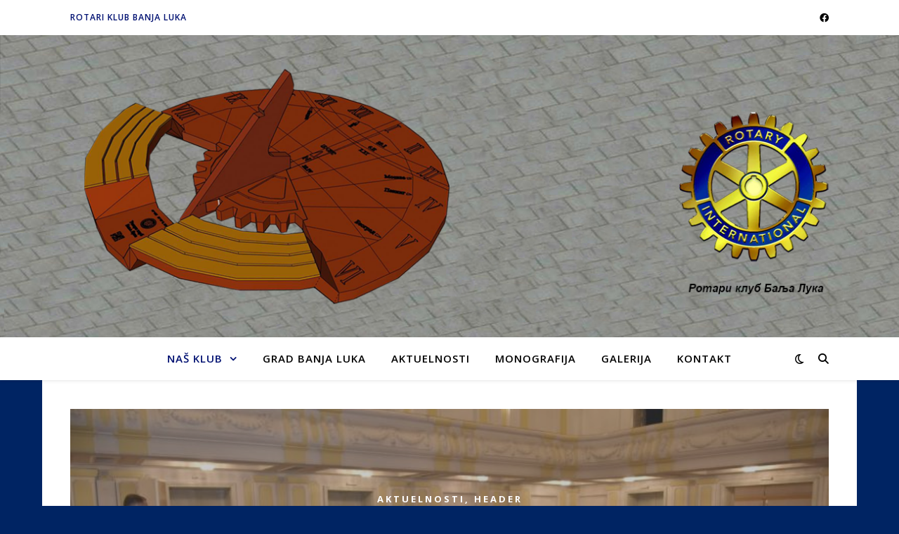

--- FILE ---
content_type: text/css; charset=utf-8
request_url: https://rotary-bl.org/wp-content/plugins/music-store/ms-styles/ms-public.css?ver=1.0.252
body_size: 3807
content:
.music-store,
.music-store *,
.ms-shopping-cart,
.ms-shopping-cart *,
.music-store-song *,
.ms-shopping-cart-list *,
.ms-shopping-cart-summary *,
.ms-shopping-cart-text{
	box-sizing: border-box !important;
	font-family:-apple-system, BlinkMacSystemFont, "Segoe UI", "Roboto", "Oxygen", "Ubuntu", "Cantarell", "Fira Sans", "Droid Sans", "Helvetica Neue", sans-serif;
}

.ms-shopping-cart-list a{display:inline-block !important;}
.music-store a:before,
.ms-shopping-cart a:before,
.music-store-song a:before,
.music-store-collection a:before,
.ms-shopping-cart-list a:before,
.ms-shopping-cart-summary a:before,
.music-store a:after,
.ms-shopping-cart a:after,
.music-store-song a:after,
.music-store-collection a:after,
.ms-shopping-cart-list a:after,
.ms-shopping-cart-summary a:after{display:none !important;}

.ms-shopping-cart-summary select,
.music-store select,
.music-store-song select{font-size:16px;line-height:20px;}

.music-store-items .clearer{clear:both;height:20px;}
.ms-player *:not(.mejs-time-float) {transform: none;}
.ms-payment-gateway-label{font-size:16px;line-height:20px;font-style:italic;}

.price-selection [type="radio"]{margin-right:10px;}

.music-store-song a,
.music-store-pagination a{box-shadow: none !important;}

.music-store-pagination{text-align:center;position:relative;clear:both;}
.music-store-pagination .page-link{margin:0 5px;display:inline;}
.music-store-pagination .page-selected{font-weight:bold;}

.music-store-item {float:left;margin-bottom:20px;}
.music-store-items{position:relative;clear:both;padding-top:10px;}

.music-store-header{width:100%;position:relative;clear:both;margin-bottom:10px;}
.music-store-filters{ /*white-space:nowrap;*/ float:left; margin-bottom:5px; }
.music-store-header .music-store-filters span{display:inline-block; padding-right: 5px;}
.music-store-ordering{float:right;}
.music-store-header .music-store-filters span:first-child,
.music-store-header .music-store-ordering span:first-child{font-size:16px;line-height:20px;}

.music-store-song{width:92%;margin-left:4%;}

.music-store-song .song-cover{width:150px; max-height:150px; margin-bottom:5px; overflow:hidden;}
.music-store-song .song-cover img{box-shadow:none !important;border:0 !important;}
.music-store-song .song-cover.single{width:250px;height:auto;max-height:none;}

.music-store-song .song-cover img{width:100%;}

/** COLUMNS ON MULTIPLE PAGES **/
.music-store-song .left-column{float:left;width:150px;}
.music-store-song .right-column{	float:left; padding-left:10px; width:-moz-calc(100% - 160px); width:-webkit-calc(100% - 160px);	width:calc(100% - 160px);}

/** COLUMNS ON SINGLE PAGES **/
.ms_song  .entry-title{display:none;}

.music-store-song .left-column.single{float:left;width: 250px;}
.music-store-song .right-column.single{	float:left; padding-left:10px; width:-moz-calc(100% - 260px); width:-webkit-calc(100% - 260px);	width:calc(100% - 260px);}

.music-store-song .song-title{font-size:20px;line-height:26px;}
.music-store-song .song-title.single{font-weight:normal; font-size:32px; line-height:36px;}

.music-store-song .song-title.single div:first-child{margin-top:10px;}

.music-store-song .label{font-weight:normal; font-style:italic;font-size:16px; line-height:20px;margin-right:5px;}

.music-store-song .song-artist ul,
.music-store-song .song-album ul,
.music-store-song .song-genre ul{padding:0; margin:0;clear:both;line-height:20px;}

.music-store-song .song-artist li,
.music-store-song .song-album li,
.music-store-song .song-genre li{padding:0; margin:0 5px 0 0; display:inline-block;font-size:16px;line-height:20px;}

.music-store-song .song-artist li .arrow,
.music-store-song .song-album li .arrow,
.music-store-song .song-genre li .arrow{color: #E47911; font-size: 20px; font-weight: bold; margin-right: 0.2em;}

.music-store-song a{text-decoration:none !important;}

.music-store-song .song-price{color: #990000; font-size:20px; line-height:26px;}

.music-store-song .right-column.single .song-payment-buttons{margin-top:10px;margin-bottom:10px;}

.music-store-song .bottom-content{margin-top:30px;}

.music-store-song  .ms-player .mejs-container{ margin:0; display:block !important; }

select[name="ms_payment_gateway"],
select.ms_payment_gateway,
input.ms-variable-price-box{max-width:100%;min-width:80px;padding:2px 5px;overflow: hidden;text-overflow: ellipsis;white-space: nowrap;font-size:16px;line-height:20px;}

.music-store-song .ms-player{margin-bottom:10px;}
.music-store-song .ms-player.multiple{width:30px;position:relative;float:left;margin:0 5px 0 0;overflow:hidden;}

/* EXTENDING SKINS */
.ms-player .mejs-time{overflow:visible !important;}
.ms-player .mejs-time-handle-content,
.ms-player .mejs-time-hovered{display:none !important;}
.ms-player .mejs-controls .mejs-time-rail .mejs-time-float{border:0;}
.ms-player .mejs-controls{padding:0 !important;}

/* Classic Player */
.ms-player.mejs-classic.multiple{ width:26px !important; height: 26px !important;}
.ms-player.mejs-classic.multiple .mejs-playpause-button{ margin-left:-3px;margin-top:-6px;}
.ms-player.multiple:empty{display:none;}

/* TED player */
.mejs-container.mejs-ted {bottom:0;position:absolute;margin:0;}
.mejs-ted .mejs-mediaelement{background:none;}
.hentry .mejs-ted .mejs-controls,
.mejs-ted .mejs-controls {background: #eee;height: 65px;}
.ms-player.multiple .mejs-container.mejs-ted,
.ms-player.multiple .mejs-ted .mejs-controls{background:none;}
.ms-player.multiple .mejs-ted .mejs-controls .mejs-playpause-button{top:auto;bottom:0;left:0;}
.ms-player .mejs-ted .mejs-controls .mejs-time{height:17px; padding: 2px 3px 0;}
.ms-player .mejs-ted .mejs-controls .mejs-time-rail{margin: 0;height:21px;}
.ms-player .mejs-ted .mejs-controls .mejs-time-rail .mejs-time-current{width: 100%;}
.ms-player .mejs-ted .mejs-controls .mejs-volume-button .mejs-volume-total{left:10px}
.ms-player .mejs-ted .mejs-controls .mejs-volume-button .mejs-volume-current{left:0;}
.ms-player .mejs-ted .mejs-controls .mejs-playpause-button{border-radius:5px;overflow:hidden;}
.ms-player.single.mejs-ted{height:65px;position:relative;}
.ms-player.multiple.mejs-ted{width:49px;height:28px;}

/* WMP player */
.mejs-container.mejs-wmp {position:absolute;bottom:0;background:none;margin:0;}
.mejs-wmp .mejs-mediaelement{background:none;}
.ms-player.multiple .mejs-container.mejs-wmp,
.ms-player.multiple .mejs-wmp .mejs-controls{background:none;}
.ms-player.multiple .mejs-wmp .mejs-controls .mejs-playpause-button {top:auto; bottom:0;}
.ms-player .mejs-wmp .mejs-controls .mejs-currenttime-container,
.ms-player .mejs-wmp .mejs-controls .mejs-duration-container{top:20px;}
.ms-player .mejs-wmp .mejs-time-rail{padding-top:0; margin: 5px 10px;}
.ms-player .mejs-wmp .mejs-controls div.mejs-time-rail{height:3px;}
.ms-player .mejs-wmp .mejs-controls .mejs-time-rail .mejs-time-current{width: 100%;}
.ms-player.single.mejs-wmp{height:65px;position:relative;background-color:rgba(0,0,0,0.8);border-radius:10px;}
.ms-player.multiple.mejs-wmp div,
.ms-player.multiple.mejs-wmp{width:40px;height:40px;}
.ms-player.multiple.mejs-wmp .mejs-controls .mejs-playpause-button{border-radius:50px;width:36px;height:36px;overflow:hidden;}
.ms-player.multiple.mejs-wmp .mejs-controls .mejs-playpause-button button{margin-left:-2px;margin-top:-2px;}

/*** MIDI PLAYERS ***/
.ms-player .midiPlayer span{ display:block; border: 0; text-decoration:none; color:transparent !important; outline-color: transparent !important; float:right;}

.ms-player.mejs-classic .midiPlay,
.ms-player.mejs-classic .midiStop{ background: rgba(0,0,0,0.9); overflow: hidden;  height: 30px; width: 26px;}
.ms-player.mejs-classic .midiPlay span,
.ms-player.mejs-classic .midiStop span{ height: 16px; width: 16px; margin:7px 5px; background: transparent url(controls.svg) no-repeat;}
.ms-player.mejs-classic .midiStop span{ background-position: 0 -16px; }

.ms-player.mejs-ted .midiPlay,
.ms-player.mejs-ted .midiStop{ overflow: hidden; }
.ms-player.mejs-ted .midiPlay span,
.ms-player.mejs-ted .midiStop span{ height: 28px; width: 49px; background: url(controls-ted.png) no-repeat -50px -23px;}
.ms-player.mejs-ted .midiStop span{ background-position: 0 -23px; }

.ms-player.mejs-wmp .midiPlay,
.ms-player.mejs-wmp .midiStop{ overflow: hidden; }
.ms-player.mejs-wmp .midiPlay span,
.ms-player.mejs-wmp .midiStop span{ height: 40px; width: 40px; background: url(controls-wmp.png) no-repeat 0 0;}
.ms-player.mejs-wmp .midiStop span{ background-position: 0 -40px; }
/*** END MIDI PLAYERS ***/

.music-store-song .song-price.single{color: #333;display:inline-block;background-color:#EFEFEF;padding:0 10px;-webkit-border-radius: 10px; -moz-border-radius: 10px; border-radius: 10px; text-shadow: 1px 1px #FFF;}

.music-store-song .song-info{text-align:right;}
.ms_song .entry-header{display:none;}


.explain-text{font-style:italic;font-size:16px; line-height:20px;}

.music-store-tabs{list-style: none outside none;margin: 0 0 1.618em;overflow: hidden;padding: 0 0 0 1em !important;position: relative;}
.music-store-tabs:before{border-bottom: 1px solid #E0DADF;bottom: 0;content: " ";left: 0;position: absolute;width: 100%;z-index: 1;}
.music-store-tabs li{
    overflow-x:visible !important;
    overflow-y:visible !important;
	background: #f7f6f7;
	background: url([data-uri]);
	background: -moz-linear-gradient(top, #f7f6f7 0%, #e0dadf 100%);
	background: -webkit-gradient(linear, left top, left bottom, color-stop(0%,#f7f6f7), color-stop(100%,#e0dadf));
	background: -webkit-linear-gradient(top, #f7f6f7 0%,#e0dadf 100%);
	background: -o-linear-gradient(top, #f7f6f7 0%,#e0dadf 100%);
	background: -ms-linear-gradient(top, #f7f6f7 0%,#e0dadf 100%);
	background: linear-gradient(to bottom, #f7f6f7 0%,#e0dadf 100%);
	filter: progid:DXImageTransform.Microsoft.gradient( startColorstr='#f7f6f7', endColorstr='#e0dadf',GradientType=0 );
	border: 1px solid #E0DADF;border-top-left-radius: 4px;border-top-right-radius: 4px;box-shadow: 0 3px 3px rgba(0, 0, 0, 0.2), 0 1px 0 rgba(255, 255, 255, 0.6) inset;display: inline-block;margin: 0 -5px;padding:10px 20px;position: relative;z-index: 0;cursor:pointer;}
.music-store-tabs li:after{border-bottom-left-radius: 4px;box-shadow: -2px 2px 0 #E0DADF;right: -6px !important;bottom: -2px !important;border: 1px solid #E0DADF;border-width: 0px 0px 1px 1px;content: " ";height: 5px;position: absolute;width: 5px; margin: none !important;}
.music-store-tabs li:before{border-bottom-right-radius: 4px;box-shadow: 2px 2px 0 #E0DADF;left: -6px !important;bottom: -2px !important;border: 1px solid #E0DADF;border-width: 0 1px 1px 0;content: " ";height: 5px;position: absolute !important;width: 5px; margin: none !important;}
.music-store-tabs li.active-tab {background: none repeat scroll 0 0 #FFFFFF;border-bottom-color: #FFFFFF;z-index: 2;box-shadow: none;}
.music-store-tabs li.active-tab:after {box-shadow: -2px 2px 0 #FFFFFF;}
.music-store-tabs li.active-tab:before {box-shadow: 2px 2px 0 #FFFFFF;}
.music-store-tabs-container{display:none;}
.music-store-tabs-container.active-tab{display:block;}

.music-store-sales-counter{text-align:center;}
.music-store-sales-counter img{display:inline-block;}
.ms-clear,
.clear {clear: both;}
.fb_iframe_widget_lift{ max-width:auto; }
.buy-now-btn{border:0;max-width:none;}

.music-store-error-mssg{ border: 1px solid #FF0000; color: #FF0000; text-align:center; width:100%; }
.music-store-error-mssg ul{ list-style:none; margin:10px;}
.music-store-error-mssg ul li{margin:5px;}

@media screen and (max-width:600px) {
	.music-store-item {clear:both;}
    .music-store-header{min-width:0;}
	.music-store-filters{white-space:normal;}
	.music-store-header span{ display: inline-block;clear:both;float:left;}
	.music-store-ordering{float:left;}
	.music-store-song .left-column{width:100%;clear:both;}
	.music-store-song .right-column.single{float:left; padding-left:0; width:100%;}
	.music-store-song .song-cover{width:100%;max-height:none;}
}

.music-store-song .ms-player .mejs-offscreen{display:none;}

.music-store-filtering-result{ padding-left: 5px; border-top:1px solid rgba(51, 51, 51, 0.1); border-bottom:1px solid rgba(51, 51, 51, 0.1); width:100%; }

/** POPULARITY **/
.song-popularity{clear:both;}
.star-active{ display:inline-block; height: 14px; width: 15px; background: url(star_on.png) 0 0 no-repeat;cursor:pointer;position:relative;}
.star-inactive{ display:inline-block; height: 14px; width: 15px; background: url(star_off.png) 0 0 no-repeat;cursor:pointer;position:relative;}
.star-active:hover:after,
.star-inactive:hover:after {
    background: rgba(0, 0, 0, .5);
    border-radius: 25%;
    bottom: 16px;
    left: -2px;
    color: #fff;
    content: attr(data-title);
    padding: 0;
    position: absolute;
    z-index: 98;
    width: 20px;
    height: 20px;
    font-size: 12px;
    text-align: center;
    line-height: 22px;
    font-family: sans-serif;
}
.song-popularity .votes{font-size:16px; line-height:18px;}
.song-popularity .votes::after{content:')';}
.song-popularity .votes::before{content:' (';}
.song-popularity .votes::empty{display:none;}

/* PURCHASED PRODUCTS PAGE */

.music-store-purchased-items{margin-top:30px;}
.music-store-purchased-item{border-bottom:1px dashed #3333333d;padding-bottom:10px; margin-bottom:10px;}
.music-store-purchased-item .left-column{float:left;clear:none;width:150px;margin-right:10px}
.music-store-purchased-item .right-column{float:left;clear:none;width:calc( 100% - 160px );}
.music-store-purchased-item .label{font-style:italic;}
.music-store-purchased-item *{font-size:14px;}
.music-store-purchased-item .ms-player *{font-size:11px;}
.music-store-purchased-item .music-store-purchased-item-title *{font-size:18px;}